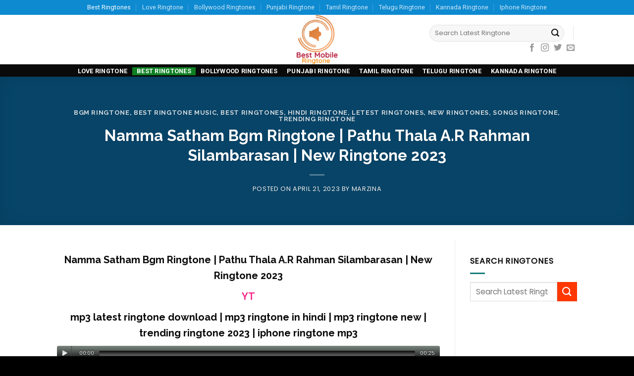

--- FILE ---
content_type: text/html; charset=utf-8
request_url: https://www.google.com/recaptcha/api2/aframe
body_size: 269
content:
<!DOCTYPE HTML><html><head><meta http-equiv="content-type" content="text/html; charset=UTF-8"></head><body><script nonce="Ml6XZRljiXY-yAuaMH_QOQ">/** Anti-fraud and anti-abuse applications only. See google.com/recaptcha */ try{var clients={'sodar':'https://pagead2.googlesyndication.com/pagead/sodar?'};window.addEventListener("message",function(a){try{if(a.source===window.parent){var b=JSON.parse(a.data);var c=clients[b['id']];if(c){var d=document.createElement('img');d.src=c+b['params']+'&rc='+(localStorage.getItem("rc::a")?sessionStorage.getItem("rc::b"):"");window.document.body.appendChild(d);sessionStorage.setItem("rc::e",parseInt(sessionStorage.getItem("rc::e")||0)+1);localStorage.setItem("rc::h",'1763839913593');}}}catch(b){}});window.parent.postMessage("_grecaptcha_ready", "*");}catch(b){}</script></body></html>

--- FILE ---
content_type: application/javascript; charset=utf-8
request_url: https://fundingchoicesmessages.google.com/f/AGSKWxUkERvc7zSk-tRpzfvu6v5unwtmu43jFhqNuEs_RSXyY6VUsbawD_5_gxz1tk8s0Gw6LCg2N_fvWVcFJVk8fguZN6CP3M70uw0Vd1ltd_04jcg91KfM00u5jIOYfKsbZoWw52CqlUvLb9tiU6UmiAMUbRHP_XdPNQRIpxByF6y8D_w9LISUWmJknwXJ/_/adframe_/tinyad.-720x120-/ads/interstitial./cnads.js
body_size: -1290
content:
window['d41de498-e535-4a3e-9631-fb6a9567a561'] = true;